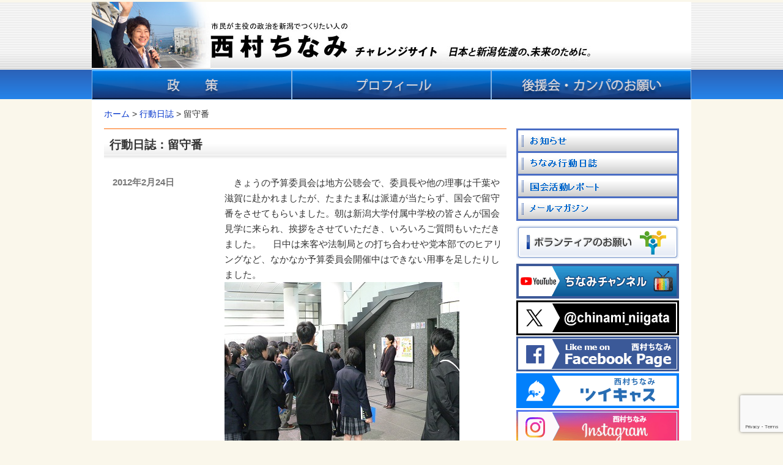

--- FILE ---
content_type: text/html; charset=utf-8
request_url: https://www.google.com/recaptcha/api2/anchor?ar=1&k=6LfAOjcrAAAAAN3qOoS0PFUR6aPXvpgYetlDar_e&co=aHR0cHM6Ly93d3cuY2hpbmFtaS5uZXQ6NDQz&hl=en&v=N67nZn4AqZkNcbeMu4prBgzg&size=invisible&anchor-ms=20000&execute-ms=30000&cb=5091665cwwrf
body_size: 48571
content:
<!DOCTYPE HTML><html dir="ltr" lang="en"><head><meta http-equiv="Content-Type" content="text/html; charset=UTF-8">
<meta http-equiv="X-UA-Compatible" content="IE=edge">
<title>reCAPTCHA</title>
<style type="text/css">
/* cyrillic-ext */
@font-face {
  font-family: 'Roboto';
  font-style: normal;
  font-weight: 400;
  font-stretch: 100%;
  src: url(//fonts.gstatic.com/s/roboto/v48/KFO7CnqEu92Fr1ME7kSn66aGLdTylUAMa3GUBHMdazTgWw.woff2) format('woff2');
  unicode-range: U+0460-052F, U+1C80-1C8A, U+20B4, U+2DE0-2DFF, U+A640-A69F, U+FE2E-FE2F;
}
/* cyrillic */
@font-face {
  font-family: 'Roboto';
  font-style: normal;
  font-weight: 400;
  font-stretch: 100%;
  src: url(//fonts.gstatic.com/s/roboto/v48/KFO7CnqEu92Fr1ME7kSn66aGLdTylUAMa3iUBHMdazTgWw.woff2) format('woff2');
  unicode-range: U+0301, U+0400-045F, U+0490-0491, U+04B0-04B1, U+2116;
}
/* greek-ext */
@font-face {
  font-family: 'Roboto';
  font-style: normal;
  font-weight: 400;
  font-stretch: 100%;
  src: url(//fonts.gstatic.com/s/roboto/v48/KFO7CnqEu92Fr1ME7kSn66aGLdTylUAMa3CUBHMdazTgWw.woff2) format('woff2');
  unicode-range: U+1F00-1FFF;
}
/* greek */
@font-face {
  font-family: 'Roboto';
  font-style: normal;
  font-weight: 400;
  font-stretch: 100%;
  src: url(//fonts.gstatic.com/s/roboto/v48/KFO7CnqEu92Fr1ME7kSn66aGLdTylUAMa3-UBHMdazTgWw.woff2) format('woff2');
  unicode-range: U+0370-0377, U+037A-037F, U+0384-038A, U+038C, U+038E-03A1, U+03A3-03FF;
}
/* math */
@font-face {
  font-family: 'Roboto';
  font-style: normal;
  font-weight: 400;
  font-stretch: 100%;
  src: url(//fonts.gstatic.com/s/roboto/v48/KFO7CnqEu92Fr1ME7kSn66aGLdTylUAMawCUBHMdazTgWw.woff2) format('woff2');
  unicode-range: U+0302-0303, U+0305, U+0307-0308, U+0310, U+0312, U+0315, U+031A, U+0326-0327, U+032C, U+032F-0330, U+0332-0333, U+0338, U+033A, U+0346, U+034D, U+0391-03A1, U+03A3-03A9, U+03B1-03C9, U+03D1, U+03D5-03D6, U+03F0-03F1, U+03F4-03F5, U+2016-2017, U+2034-2038, U+203C, U+2040, U+2043, U+2047, U+2050, U+2057, U+205F, U+2070-2071, U+2074-208E, U+2090-209C, U+20D0-20DC, U+20E1, U+20E5-20EF, U+2100-2112, U+2114-2115, U+2117-2121, U+2123-214F, U+2190, U+2192, U+2194-21AE, U+21B0-21E5, U+21F1-21F2, U+21F4-2211, U+2213-2214, U+2216-22FF, U+2308-230B, U+2310, U+2319, U+231C-2321, U+2336-237A, U+237C, U+2395, U+239B-23B7, U+23D0, U+23DC-23E1, U+2474-2475, U+25AF, U+25B3, U+25B7, U+25BD, U+25C1, U+25CA, U+25CC, U+25FB, U+266D-266F, U+27C0-27FF, U+2900-2AFF, U+2B0E-2B11, U+2B30-2B4C, U+2BFE, U+3030, U+FF5B, U+FF5D, U+1D400-1D7FF, U+1EE00-1EEFF;
}
/* symbols */
@font-face {
  font-family: 'Roboto';
  font-style: normal;
  font-weight: 400;
  font-stretch: 100%;
  src: url(//fonts.gstatic.com/s/roboto/v48/KFO7CnqEu92Fr1ME7kSn66aGLdTylUAMaxKUBHMdazTgWw.woff2) format('woff2');
  unicode-range: U+0001-000C, U+000E-001F, U+007F-009F, U+20DD-20E0, U+20E2-20E4, U+2150-218F, U+2190, U+2192, U+2194-2199, U+21AF, U+21E6-21F0, U+21F3, U+2218-2219, U+2299, U+22C4-22C6, U+2300-243F, U+2440-244A, U+2460-24FF, U+25A0-27BF, U+2800-28FF, U+2921-2922, U+2981, U+29BF, U+29EB, U+2B00-2BFF, U+4DC0-4DFF, U+FFF9-FFFB, U+10140-1018E, U+10190-1019C, U+101A0, U+101D0-101FD, U+102E0-102FB, U+10E60-10E7E, U+1D2C0-1D2D3, U+1D2E0-1D37F, U+1F000-1F0FF, U+1F100-1F1AD, U+1F1E6-1F1FF, U+1F30D-1F30F, U+1F315, U+1F31C, U+1F31E, U+1F320-1F32C, U+1F336, U+1F378, U+1F37D, U+1F382, U+1F393-1F39F, U+1F3A7-1F3A8, U+1F3AC-1F3AF, U+1F3C2, U+1F3C4-1F3C6, U+1F3CA-1F3CE, U+1F3D4-1F3E0, U+1F3ED, U+1F3F1-1F3F3, U+1F3F5-1F3F7, U+1F408, U+1F415, U+1F41F, U+1F426, U+1F43F, U+1F441-1F442, U+1F444, U+1F446-1F449, U+1F44C-1F44E, U+1F453, U+1F46A, U+1F47D, U+1F4A3, U+1F4B0, U+1F4B3, U+1F4B9, U+1F4BB, U+1F4BF, U+1F4C8-1F4CB, U+1F4D6, U+1F4DA, U+1F4DF, U+1F4E3-1F4E6, U+1F4EA-1F4ED, U+1F4F7, U+1F4F9-1F4FB, U+1F4FD-1F4FE, U+1F503, U+1F507-1F50B, U+1F50D, U+1F512-1F513, U+1F53E-1F54A, U+1F54F-1F5FA, U+1F610, U+1F650-1F67F, U+1F687, U+1F68D, U+1F691, U+1F694, U+1F698, U+1F6AD, U+1F6B2, U+1F6B9-1F6BA, U+1F6BC, U+1F6C6-1F6CF, U+1F6D3-1F6D7, U+1F6E0-1F6EA, U+1F6F0-1F6F3, U+1F6F7-1F6FC, U+1F700-1F7FF, U+1F800-1F80B, U+1F810-1F847, U+1F850-1F859, U+1F860-1F887, U+1F890-1F8AD, U+1F8B0-1F8BB, U+1F8C0-1F8C1, U+1F900-1F90B, U+1F93B, U+1F946, U+1F984, U+1F996, U+1F9E9, U+1FA00-1FA6F, U+1FA70-1FA7C, U+1FA80-1FA89, U+1FA8F-1FAC6, U+1FACE-1FADC, U+1FADF-1FAE9, U+1FAF0-1FAF8, U+1FB00-1FBFF;
}
/* vietnamese */
@font-face {
  font-family: 'Roboto';
  font-style: normal;
  font-weight: 400;
  font-stretch: 100%;
  src: url(//fonts.gstatic.com/s/roboto/v48/KFO7CnqEu92Fr1ME7kSn66aGLdTylUAMa3OUBHMdazTgWw.woff2) format('woff2');
  unicode-range: U+0102-0103, U+0110-0111, U+0128-0129, U+0168-0169, U+01A0-01A1, U+01AF-01B0, U+0300-0301, U+0303-0304, U+0308-0309, U+0323, U+0329, U+1EA0-1EF9, U+20AB;
}
/* latin-ext */
@font-face {
  font-family: 'Roboto';
  font-style: normal;
  font-weight: 400;
  font-stretch: 100%;
  src: url(//fonts.gstatic.com/s/roboto/v48/KFO7CnqEu92Fr1ME7kSn66aGLdTylUAMa3KUBHMdazTgWw.woff2) format('woff2');
  unicode-range: U+0100-02BA, U+02BD-02C5, U+02C7-02CC, U+02CE-02D7, U+02DD-02FF, U+0304, U+0308, U+0329, U+1D00-1DBF, U+1E00-1E9F, U+1EF2-1EFF, U+2020, U+20A0-20AB, U+20AD-20C0, U+2113, U+2C60-2C7F, U+A720-A7FF;
}
/* latin */
@font-face {
  font-family: 'Roboto';
  font-style: normal;
  font-weight: 400;
  font-stretch: 100%;
  src: url(//fonts.gstatic.com/s/roboto/v48/KFO7CnqEu92Fr1ME7kSn66aGLdTylUAMa3yUBHMdazQ.woff2) format('woff2');
  unicode-range: U+0000-00FF, U+0131, U+0152-0153, U+02BB-02BC, U+02C6, U+02DA, U+02DC, U+0304, U+0308, U+0329, U+2000-206F, U+20AC, U+2122, U+2191, U+2193, U+2212, U+2215, U+FEFF, U+FFFD;
}
/* cyrillic-ext */
@font-face {
  font-family: 'Roboto';
  font-style: normal;
  font-weight: 500;
  font-stretch: 100%;
  src: url(//fonts.gstatic.com/s/roboto/v48/KFO7CnqEu92Fr1ME7kSn66aGLdTylUAMa3GUBHMdazTgWw.woff2) format('woff2');
  unicode-range: U+0460-052F, U+1C80-1C8A, U+20B4, U+2DE0-2DFF, U+A640-A69F, U+FE2E-FE2F;
}
/* cyrillic */
@font-face {
  font-family: 'Roboto';
  font-style: normal;
  font-weight: 500;
  font-stretch: 100%;
  src: url(//fonts.gstatic.com/s/roboto/v48/KFO7CnqEu92Fr1ME7kSn66aGLdTylUAMa3iUBHMdazTgWw.woff2) format('woff2');
  unicode-range: U+0301, U+0400-045F, U+0490-0491, U+04B0-04B1, U+2116;
}
/* greek-ext */
@font-face {
  font-family: 'Roboto';
  font-style: normal;
  font-weight: 500;
  font-stretch: 100%;
  src: url(//fonts.gstatic.com/s/roboto/v48/KFO7CnqEu92Fr1ME7kSn66aGLdTylUAMa3CUBHMdazTgWw.woff2) format('woff2');
  unicode-range: U+1F00-1FFF;
}
/* greek */
@font-face {
  font-family: 'Roboto';
  font-style: normal;
  font-weight: 500;
  font-stretch: 100%;
  src: url(//fonts.gstatic.com/s/roboto/v48/KFO7CnqEu92Fr1ME7kSn66aGLdTylUAMa3-UBHMdazTgWw.woff2) format('woff2');
  unicode-range: U+0370-0377, U+037A-037F, U+0384-038A, U+038C, U+038E-03A1, U+03A3-03FF;
}
/* math */
@font-face {
  font-family: 'Roboto';
  font-style: normal;
  font-weight: 500;
  font-stretch: 100%;
  src: url(//fonts.gstatic.com/s/roboto/v48/KFO7CnqEu92Fr1ME7kSn66aGLdTylUAMawCUBHMdazTgWw.woff2) format('woff2');
  unicode-range: U+0302-0303, U+0305, U+0307-0308, U+0310, U+0312, U+0315, U+031A, U+0326-0327, U+032C, U+032F-0330, U+0332-0333, U+0338, U+033A, U+0346, U+034D, U+0391-03A1, U+03A3-03A9, U+03B1-03C9, U+03D1, U+03D5-03D6, U+03F0-03F1, U+03F4-03F5, U+2016-2017, U+2034-2038, U+203C, U+2040, U+2043, U+2047, U+2050, U+2057, U+205F, U+2070-2071, U+2074-208E, U+2090-209C, U+20D0-20DC, U+20E1, U+20E5-20EF, U+2100-2112, U+2114-2115, U+2117-2121, U+2123-214F, U+2190, U+2192, U+2194-21AE, U+21B0-21E5, U+21F1-21F2, U+21F4-2211, U+2213-2214, U+2216-22FF, U+2308-230B, U+2310, U+2319, U+231C-2321, U+2336-237A, U+237C, U+2395, U+239B-23B7, U+23D0, U+23DC-23E1, U+2474-2475, U+25AF, U+25B3, U+25B7, U+25BD, U+25C1, U+25CA, U+25CC, U+25FB, U+266D-266F, U+27C0-27FF, U+2900-2AFF, U+2B0E-2B11, U+2B30-2B4C, U+2BFE, U+3030, U+FF5B, U+FF5D, U+1D400-1D7FF, U+1EE00-1EEFF;
}
/* symbols */
@font-face {
  font-family: 'Roboto';
  font-style: normal;
  font-weight: 500;
  font-stretch: 100%;
  src: url(//fonts.gstatic.com/s/roboto/v48/KFO7CnqEu92Fr1ME7kSn66aGLdTylUAMaxKUBHMdazTgWw.woff2) format('woff2');
  unicode-range: U+0001-000C, U+000E-001F, U+007F-009F, U+20DD-20E0, U+20E2-20E4, U+2150-218F, U+2190, U+2192, U+2194-2199, U+21AF, U+21E6-21F0, U+21F3, U+2218-2219, U+2299, U+22C4-22C6, U+2300-243F, U+2440-244A, U+2460-24FF, U+25A0-27BF, U+2800-28FF, U+2921-2922, U+2981, U+29BF, U+29EB, U+2B00-2BFF, U+4DC0-4DFF, U+FFF9-FFFB, U+10140-1018E, U+10190-1019C, U+101A0, U+101D0-101FD, U+102E0-102FB, U+10E60-10E7E, U+1D2C0-1D2D3, U+1D2E0-1D37F, U+1F000-1F0FF, U+1F100-1F1AD, U+1F1E6-1F1FF, U+1F30D-1F30F, U+1F315, U+1F31C, U+1F31E, U+1F320-1F32C, U+1F336, U+1F378, U+1F37D, U+1F382, U+1F393-1F39F, U+1F3A7-1F3A8, U+1F3AC-1F3AF, U+1F3C2, U+1F3C4-1F3C6, U+1F3CA-1F3CE, U+1F3D4-1F3E0, U+1F3ED, U+1F3F1-1F3F3, U+1F3F5-1F3F7, U+1F408, U+1F415, U+1F41F, U+1F426, U+1F43F, U+1F441-1F442, U+1F444, U+1F446-1F449, U+1F44C-1F44E, U+1F453, U+1F46A, U+1F47D, U+1F4A3, U+1F4B0, U+1F4B3, U+1F4B9, U+1F4BB, U+1F4BF, U+1F4C8-1F4CB, U+1F4D6, U+1F4DA, U+1F4DF, U+1F4E3-1F4E6, U+1F4EA-1F4ED, U+1F4F7, U+1F4F9-1F4FB, U+1F4FD-1F4FE, U+1F503, U+1F507-1F50B, U+1F50D, U+1F512-1F513, U+1F53E-1F54A, U+1F54F-1F5FA, U+1F610, U+1F650-1F67F, U+1F687, U+1F68D, U+1F691, U+1F694, U+1F698, U+1F6AD, U+1F6B2, U+1F6B9-1F6BA, U+1F6BC, U+1F6C6-1F6CF, U+1F6D3-1F6D7, U+1F6E0-1F6EA, U+1F6F0-1F6F3, U+1F6F7-1F6FC, U+1F700-1F7FF, U+1F800-1F80B, U+1F810-1F847, U+1F850-1F859, U+1F860-1F887, U+1F890-1F8AD, U+1F8B0-1F8BB, U+1F8C0-1F8C1, U+1F900-1F90B, U+1F93B, U+1F946, U+1F984, U+1F996, U+1F9E9, U+1FA00-1FA6F, U+1FA70-1FA7C, U+1FA80-1FA89, U+1FA8F-1FAC6, U+1FACE-1FADC, U+1FADF-1FAE9, U+1FAF0-1FAF8, U+1FB00-1FBFF;
}
/* vietnamese */
@font-face {
  font-family: 'Roboto';
  font-style: normal;
  font-weight: 500;
  font-stretch: 100%;
  src: url(//fonts.gstatic.com/s/roboto/v48/KFO7CnqEu92Fr1ME7kSn66aGLdTylUAMa3OUBHMdazTgWw.woff2) format('woff2');
  unicode-range: U+0102-0103, U+0110-0111, U+0128-0129, U+0168-0169, U+01A0-01A1, U+01AF-01B0, U+0300-0301, U+0303-0304, U+0308-0309, U+0323, U+0329, U+1EA0-1EF9, U+20AB;
}
/* latin-ext */
@font-face {
  font-family: 'Roboto';
  font-style: normal;
  font-weight: 500;
  font-stretch: 100%;
  src: url(//fonts.gstatic.com/s/roboto/v48/KFO7CnqEu92Fr1ME7kSn66aGLdTylUAMa3KUBHMdazTgWw.woff2) format('woff2');
  unicode-range: U+0100-02BA, U+02BD-02C5, U+02C7-02CC, U+02CE-02D7, U+02DD-02FF, U+0304, U+0308, U+0329, U+1D00-1DBF, U+1E00-1E9F, U+1EF2-1EFF, U+2020, U+20A0-20AB, U+20AD-20C0, U+2113, U+2C60-2C7F, U+A720-A7FF;
}
/* latin */
@font-face {
  font-family: 'Roboto';
  font-style: normal;
  font-weight: 500;
  font-stretch: 100%;
  src: url(//fonts.gstatic.com/s/roboto/v48/KFO7CnqEu92Fr1ME7kSn66aGLdTylUAMa3yUBHMdazQ.woff2) format('woff2');
  unicode-range: U+0000-00FF, U+0131, U+0152-0153, U+02BB-02BC, U+02C6, U+02DA, U+02DC, U+0304, U+0308, U+0329, U+2000-206F, U+20AC, U+2122, U+2191, U+2193, U+2212, U+2215, U+FEFF, U+FFFD;
}
/* cyrillic-ext */
@font-face {
  font-family: 'Roboto';
  font-style: normal;
  font-weight: 900;
  font-stretch: 100%;
  src: url(//fonts.gstatic.com/s/roboto/v48/KFO7CnqEu92Fr1ME7kSn66aGLdTylUAMa3GUBHMdazTgWw.woff2) format('woff2');
  unicode-range: U+0460-052F, U+1C80-1C8A, U+20B4, U+2DE0-2DFF, U+A640-A69F, U+FE2E-FE2F;
}
/* cyrillic */
@font-face {
  font-family: 'Roboto';
  font-style: normal;
  font-weight: 900;
  font-stretch: 100%;
  src: url(//fonts.gstatic.com/s/roboto/v48/KFO7CnqEu92Fr1ME7kSn66aGLdTylUAMa3iUBHMdazTgWw.woff2) format('woff2');
  unicode-range: U+0301, U+0400-045F, U+0490-0491, U+04B0-04B1, U+2116;
}
/* greek-ext */
@font-face {
  font-family: 'Roboto';
  font-style: normal;
  font-weight: 900;
  font-stretch: 100%;
  src: url(//fonts.gstatic.com/s/roboto/v48/KFO7CnqEu92Fr1ME7kSn66aGLdTylUAMa3CUBHMdazTgWw.woff2) format('woff2');
  unicode-range: U+1F00-1FFF;
}
/* greek */
@font-face {
  font-family: 'Roboto';
  font-style: normal;
  font-weight: 900;
  font-stretch: 100%;
  src: url(//fonts.gstatic.com/s/roboto/v48/KFO7CnqEu92Fr1ME7kSn66aGLdTylUAMa3-UBHMdazTgWw.woff2) format('woff2');
  unicode-range: U+0370-0377, U+037A-037F, U+0384-038A, U+038C, U+038E-03A1, U+03A3-03FF;
}
/* math */
@font-face {
  font-family: 'Roboto';
  font-style: normal;
  font-weight: 900;
  font-stretch: 100%;
  src: url(//fonts.gstatic.com/s/roboto/v48/KFO7CnqEu92Fr1ME7kSn66aGLdTylUAMawCUBHMdazTgWw.woff2) format('woff2');
  unicode-range: U+0302-0303, U+0305, U+0307-0308, U+0310, U+0312, U+0315, U+031A, U+0326-0327, U+032C, U+032F-0330, U+0332-0333, U+0338, U+033A, U+0346, U+034D, U+0391-03A1, U+03A3-03A9, U+03B1-03C9, U+03D1, U+03D5-03D6, U+03F0-03F1, U+03F4-03F5, U+2016-2017, U+2034-2038, U+203C, U+2040, U+2043, U+2047, U+2050, U+2057, U+205F, U+2070-2071, U+2074-208E, U+2090-209C, U+20D0-20DC, U+20E1, U+20E5-20EF, U+2100-2112, U+2114-2115, U+2117-2121, U+2123-214F, U+2190, U+2192, U+2194-21AE, U+21B0-21E5, U+21F1-21F2, U+21F4-2211, U+2213-2214, U+2216-22FF, U+2308-230B, U+2310, U+2319, U+231C-2321, U+2336-237A, U+237C, U+2395, U+239B-23B7, U+23D0, U+23DC-23E1, U+2474-2475, U+25AF, U+25B3, U+25B7, U+25BD, U+25C1, U+25CA, U+25CC, U+25FB, U+266D-266F, U+27C0-27FF, U+2900-2AFF, U+2B0E-2B11, U+2B30-2B4C, U+2BFE, U+3030, U+FF5B, U+FF5D, U+1D400-1D7FF, U+1EE00-1EEFF;
}
/* symbols */
@font-face {
  font-family: 'Roboto';
  font-style: normal;
  font-weight: 900;
  font-stretch: 100%;
  src: url(//fonts.gstatic.com/s/roboto/v48/KFO7CnqEu92Fr1ME7kSn66aGLdTylUAMaxKUBHMdazTgWw.woff2) format('woff2');
  unicode-range: U+0001-000C, U+000E-001F, U+007F-009F, U+20DD-20E0, U+20E2-20E4, U+2150-218F, U+2190, U+2192, U+2194-2199, U+21AF, U+21E6-21F0, U+21F3, U+2218-2219, U+2299, U+22C4-22C6, U+2300-243F, U+2440-244A, U+2460-24FF, U+25A0-27BF, U+2800-28FF, U+2921-2922, U+2981, U+29BF, U+29EB, U+2B00-2BFF, U+4DC0-4DFF, U+FFF9-FFFB, U+10140-1018E, U+10190-1019C, U+101A0, U+101D0-101FD, U+102E0-102FB, U+10E60-10E7E, U+1D2C0-1D2D3, U+1D2E0-1D37F, U+1F000-1F0FF, U+1F100-1F1AD, U+1F1E6-1F1FF, U+1F30D-1F30F, U+1F315, U+1F31C, U+1F31E, U+1F320-1F32C, U+1F336, U+1F378, U+1F37D, U+1F382, U+1F393-1F39F, U+1F3A7-1F3A8, U+1F3AC-1F3AF, U+1F3C2, U+1F3C4-1F3C6, U+1F3CA-1F3CE, U+1F3D4-1F3E0, U+1F3ED, U+1F3F1-1F3F3, U+1F3F5-1F3F7, U+1F408, U+1F415, U+1F41F, U+1F426, U+1F43F, U+1F441-1F442, U+1F444, U+1F446-1F449, U+1F44C-1F44E, U+1F453, U+1F46A, U+1F47D, U+1F4A3, U+1F4B0, U+1F4B3, U+1F4B9, U+1F4BB, U+1F4BF, U+1F4C8-1F4CB, U+1F4D6, U+1F4DA, U+1F4DF, U+1F4E3-1F4E6, U+1F4EA-1F4ED, U+1F4F7, U+1F4F9-1F4FB, U+1F4FD-1F4FE, U+1F503, U+1F507-1F50B, U+1F50D, U+1F512-1F513, U+1F53E-1F54A, U+1F54F-1F5FA, U+1F610, U+1F650-1F67F, U+1F687, U+1F68D, U+1F691, U+1F694, U+1F698, U+1F6AD, U+1F6B2, U+1F6B9-1F6BA, U+1F6BC, U+1F6C6-1F6CF, U+1F6D3-1F6D7, U+1F6E0-1F6EA, U+1F6F0-1F6F3, U+1F6F7-1F6FC, U+1F700-1F7FF, U+1F800-1F80B, U+1F810-1F847, U+1F850-1F859, U+1F860-1F887, U+1F890-1F8AD, U+1F8B0-1F8BB, U+1F8C0-1F8C1, U+1F900-1F90B, U+1F93B, U+1F946, U+1F984, U+1F996, U+1F9E9, U+1FA00-1FA6F, U+1FA70-1FA7C, U+1FA80-1FA89, U+1FA8F-1FAC6, U+1FACE-1FADC, U+1FADF-1FAE9, U+1FAF0-1FAF8, U+1FB00-1FBFF;
}
/* vietnamese */
@font-face {
  font-family: 'Roboto';
  font-style: normal;
  font-weight: 900;
  font-stretch: 100%;
  src: url(//fonts.gstatic.com/s/roboto/v48/KFO7CnqEu92Fr1ME7kSn66aGLdTylUAMa3OUBHMdazTgWw.woff2) format('woff2');
  unicode-range: U+0102-0103, U+0110-0111, U+0128-0129, U+0168-0169, U+01A0-01A1, U+01AF-01B0, U+0300-0301, U+0303-0304, U+0308-0309, U+0323, U+0329, U+1EA0-1EF9, U+20AB;
}
/* latin-ext */
@font-face {
  font-family: 'Roboto';
  font-style: normal;
  font-weight: 900;
  font-stretch: 100%;
  src: url(//fonts.gstatic.com/s/roboto/v48/KFO7CnqEu92Fr1ME7kSn66aGLdTylUAMa3KUBHMdazTgWw.woff2) format('woff2');
  unicode-range: U+0100-02BA, U+02BD-02C5, U+02C7-02CC, U+02CE-02D7, U+02DD-02FF, U+0304, U+0308, U+0329, U+1D00-1DBF, U+1E00-1E9F, U+1EF2-1EFF, U+2020, U+20A0-20AB, U+20AD-20C0, U+2113, U+2C60-2C7F, U+A720-A7FF;
}
/* latin */
@font-face {
  font-family: 'Roboto';
  font-style: normal;
  font-weight: 900;
  font-stretch: 100%;
  src: url(//fonts.gstatic.com/s/roboto/v48/KFO7CnqEu92Fr1ME7kSn66aGLdTylUAMa3yUBHMdazQ.woff2) format('woff2');
  unicode-range: U+0000-00FF, U+0131, U+0152-0153, U+02BB-02BC, U+02C6, U+02DA, U+02DC, U+0304, U+0308, U+0329, U+2000-206F, U+20AC, U+2122, U+2191, U+2193, U+2212, U+2215, U+FEFF, U+FFFD;
}

</style>
<link rel="stylesheet" type="text/css" href="https://www.gstatic.com/recaptcha/releases/N67nZn4AqZkNcbeMu4prBgzg/styles__ltr.css">
<script nonce="3XqyYZ68ogH3IppqFnh2YQ" type="text/javascript">window['__recaptcha_api'] = 'https://www.google.com/recaptcha/api2/';</script>
<script type="text/javascript" src="https://www.gstatic.com/recaptcha/releases/N67nZn4AqZkNcbeMu4prBgzg/recaptcha__en.js" nonce="3XqyYZ68ogH3IppqFnh2YQ">
      
    </script></head>
<body><div id="rc-anchor-alert" class="rc-anchor-alert"></div>
<input type="hidden" id="recaptcha-token" value="[base64]">
<script type="text/javascript" nonce="3XqyYZ68ogH3IppqFnh2YQ">
      recaptcha.anchor.Main.init("[\x22ainput\x22,[\x22bgdata\x22,\x22\x22,\[base64]/[base64]/[base64]/[base64]/[base64]/[base64]/KGcoTywyNTMsTy5PKSxVRyhPLEMpKTpnKE8sMjUzLEMpLE8pKSxsKSksTykpfSxieT1mdW5jdGlvbihDLE8sdSxsKXtmb3IobD0odT1SKEMpLDApO08+MDtPLS0pbD1sPDw4fFooQyk7ZyhDLHUsbCl9LFVHPWZ1bmN0aW9uKEMsTyl7Qy5pLmxlbmd0aD4xMDQ/[base64]/[base64]/[base64]/[base64]/[base64]/[base64]/[base64]\\u003d\x22,\[base64]\\u003d\x22,\[base64]/ChBjDrA3Dl0R9woTCpn3Dk11qwosFwpHCrjfDnMKew5QnBEUbL8KSw7PCjsOWw6bDqMOiwoHCtkUPasOqw5lUw5PDocKTL1VywoTDmVAtVcK2w6LCt8OjJMOhwqA4O8ONAsKUendTw608HMO8w6HDoRfCqsOyQiQDYRYFw7/ClQBJwqLDlA5IU8KJwq1gRsOAw67DllnDtsOPwrXDunVdNibDpcK8K1HDh3hHKQfDuMOmwoPDvMOrwrPCqD7CpsKEJiPCrMKPwpo2w6vDpm5Zw5UeEcKGbsKjwrzDm8KIZk1Hw4/DhwYtYCJyUsKmw5pDU8OLwrPCiXTDuwt8R8OeBhfCssOdworDpsKWwrfDuUtpQRgifiVnFsKfw5xHTHLDuMKADcK6SyTCgyzClSTCh8ODw6DCuifDl8KZwqPCoMObAMOXM8OPHFHCp1s9c8K2w73DosKywpHDt8K/w6F9woFxw4DDhcKFRsKKwp/[base64]/CjcO7YTfCnBcLwrfCnFoLwpJUw6/Do8KAw6IPL8O2wpHDlGbDrm7DoMK2Mkt3ecOpw5LDhsKICWVDw5zCk8Kdwr5cL8Oww5TDh0hcw4nDoxc6wo3Dhyo2wrtXA8K2wrgkw5llWsObe2jCqTtdd8K8wpTCkcOAw4bChMO1w6VFZi/CjMOuwqfCgztoQMOGw6ZrXcOZw5Z6TsOHw5LDpSB8w41WwqDCiS9lS8OWwr3DncO4M8KZwpbDlMK6fsO/[base64]/wobCpcOQYcO1wojCs8OQdkLDmsKIwpw8w444w65gZH4wwqlzM0gCOMKxVWPDsFQCLWAFw6XDgcOffcODYMOIw60+w6c/w4fCkcKBwp7CiMKmKAjDn3rDljFnUSrClMOfwqg3bDt8w4LChEJ0woHCocKpAsO8wq45wqN4wqZgw450wpjCgVfChUDDuSfDljLChz1PE8OoJcKvLWDDgC3DrDYUO8OLwqXCucKYw5A+RsOCNcOpwpXCuMKIGEnCpcOlw6Qewp1qw7XCnsOONG/Cp8KoLcOGwpLCpMKvwo8iwocWOwbDpcKcVXjCoSHCtlk6TGxaRcOiw5PCsGdDPn/DsMKlI8KPHMOHNnw/fXIFOF7CpULDscKYw6rDnsKPwqttw5DDohjChjfCiRLDtMOkw7/CvsOEw64uwp0oDypST1Rew6vCmQXDohrCuxLCiMOcFwhacGx1wotcwqN/U8KBw7N4UEzCtsKUw4fCgMK3Q8O1MMKMw4XChMK6wofCly7Cg8OKw6bDosKGM14Aw4HCg8ObwpnDsBJ4w6nDn8KTw7TCnyMVw7k5PsK5ZwrClMKPw6kUFMOOC2DDjkliKm5/TMKbw5pHdRTDs1XDmSlYCGVSGh/[base64]/ChMKPKMOnQFnCucOTw7bCgmHCjyrCqsO9wqXDp8ODBMO/wr3CqcKMaWfChjrDtzfDvsKpw5wbwoLCiQk5w5NXwocMEMKewprCtQ7Du8KDDMKqLXh2TsKPXynDh8ONPTRpMcKGF8KCw5ECwrPCtQtaQsOXwrEsRSTDrcKBw43Dm8K8wrxtw6/CmWJodsK1w7RIZWHDvMK6XMOWwrXDtsOLP8OsUcKYw7JRc0Idwq/[base64]/DhMO8wosJwq7CksOGacKYw7wBw7TDrXXDpC/[base64]/[base64]/dwIAw6XCnMKWf0FiRizChMKfw77DmHvDuzfCm8KlFgvDv8OMw6zCqCIQd8Okw7c4F30OXsO2wqPDllbDhygVwpdrfsKRbwVMwqbDp8OOSGYnGQrDtMOLI1PCoxfCrMKjQsOxXV0Zwo4KZcKHw6/CnQdhZcOaJcKoFmzChMOkwphdw5rDh1HDiMKvwoQ6TAo3w47DmMK0woBJw7dqIsOxbRRswozDq8KOJF3Dlg/CokR7V8ONw4VaEsK/[base64]/DtX7Dixpaw6HDtjfCncKywrQke8Ozw51vw74bwpHDrcO/[base64]/[base64]/Ci8KRwocNByfCnGNzesOMdcKcVMK0EsOaQMOZw55hSiXDpMKzVMO2ACtzEcKnwrslw7vDusOtw6Q+w7fCrsOWw7XDthB6XQlZaARKAW7DpMOTw53Cu8O9aS8FUzLCpsKjDG99w6N/REdaw5Q4UhUJccOew7jCtw49VsOeaMOHXsKJw5Naw47DmhViw47Ds8O4YsK7QcK7O8O6woENQifCkmfCh8KgBMOUOA3Dqk8vGgZ6wo1yw6XDlsK4w4BEWsOSw6ldw7bCsjNjwo/DlCvDkcOTNB5/woslP1BOwq/CqE/Ci8Ode8K/V3AaVMOgwpXCpSjCu8KcVMKVwqLClmjDgG9/[base64]/[base64]/ScOCR8Ktw5dfwofCnA96PlRhw7hNwr5FDE1eUXZ3w5YUw4tYw6nDvwUQJ1HDmsO0w71gw6s3w47Cu8KcwpnDjsK+Z8OfcAFew50BwqJjw50Uw4Zaw5jCmzvClG/[base64]/DmScywqYAD8Kqw6syw5ZUwo4Pw6Irw75wGMO/w7w4w5TCpRMcECnDicKhRMO+fMO4w4ACGcOyYDfCgno1wrfCsxjDs1pTwqY/w7wAGRkwU1jDgzDDtMKMEMOZVjjDpcKAwpdcPSRww5PCsMKOHwTDrR0vw47DqMOFw4jCkMK2GsKUJkckGiJAw48KwpZzwpNEwoDCvj/DjlfDo1V4w6fCiQwWw4xKMEt7w7rDiTvDtsKHUG1fKhXDlnHChMO3L1TCn8OswoRtLAZdwq0cVcO0TMKvwpFlw7stSsOZdMKFwpN9wrDCr1LCj8KNwogqE8K2w75MPF7Com1ICcO9UMOqLcOeUcKRM2XDsD/DklTDj2XDvzDDmMK2w7FMwr10wq3CicKfw5TCvHFgw6khDMKIw53DpcK3wpbCp0w1ccKwecK1w6MEGgLDgsONwqkQCMKxDMOpLHvDvMKkw69/[base64]/CkMOtwpPDhcOYe8OWwpUkXMKaw5HCpMO+wprDg2IVcjLDlWofwrXCuGXDjBAnwp8vNsO6wrTDkMOEw5HCkMOSCHTDngkXw5/DnsOQAcOAw7Esw5TDgHrDjTvCnAPCj19mccOSV1vDnCxsw6TDvXI6w7RIw5o1PH/DjsOeNMKxa8K/V8OMfMKhVsO5QwZeBMKoUcOybVxMwrLCrhPCkGvCqALCjVLDtX98w54AZsOTQl0OwoTDnXJ8Dl/Dtlk8wrDDj2vDkcKWw53CpF4Uw5TCoAdJw53CoMOxwoTDt8KoLjTCncKmKjo8woYow7BEwqrDlGfDrAzDhHNgRsKhw5ojTMKXwqQId0PCgsOiPR50BMKJw4nDqCHCqSk3KC5pw6zCnMOLZcKEw6xNwowIwoAewqQ/aMKEwrPDhcOZI3vDnMOiwobCgMK5H17CssOWwpDCuU3Ck0jDn8OgFwZ7G8KMw6llwo3CsVrDkcOdUMKVdQfDpFrCm8KxMcOgcVEpw4wFbcOtwrobF8OdKCQ4wpnCvcO3wrhXwpYdNkXDggh/wpTChMODw7PDo8K9wpwALSXDpMOfMSsSw47DiMKQHGwdN8Oww4zDnTrDo8KYB2IawqfCjMKKOMOvb2PCv8Odw63DuMKOw7PDgXB5wqRgZAQOw7ZPeBQEN0DCkcOLNm3CqGrCs0rDgMOgAUjCn8K7ajfCnkHCpH9fO8O8wqHCqWbDqFA5GU/DoHrDhcKnwr07IRY7b8OpeMKswo3DvMOrIBHDmDTDgsOiO8O8wpvDlMKFVDPDjzrDpyl8woTChcOhAMOWUwpoRUzClMKMHcOaD8K3DE/[base64]/[base64]/w6rCscKvEWfCp8KvSMOUw4glwp7Dl8OCwr/CgMO8w6TDqcOwOMKEdkjCrcKpUVpOw6/DmSLDlcKQEMOhw7d+wqzDsMKVw4gmwqnCmDAhPcObw4VPIF57eTsfclwZdsOrwpB3WwLDuUHCjQcQFmTChsOew5lNUH5Lw5AlSB0mHBdSwr8lwpJRw5U0woHCq1jDk0PClk7DuQPDnRFpEm8LYn/CuRdMIcO4wpfDm0/[base64]/Dkn/ClsKpwrVWwrAVHcKDM8KELsO/ZQM5woR4TsK2wqvCkkjCsgBgw43CpsKUasO6w5t1GMOtcCRVwop/wrQQWsKtJ8KxRsOqUUxGwrfCucKwYUoZP0gQLT1XVVLCl3YKSMKAS8O1wqTCrsKcRAUwR8OJOH8oU8KwwrjCtAlPw5JOck3DoU9gJiLDjsOUw73Cv8KtPVPCqkxwBR3CrETDicKqPHDCvRMiwoLCgMK0w6zDjTjDsVIlw4XCqcOxwr47w7rCoMOmd8OcEMKtw6/CvcOkKxkfCR/CgcOfA8ONwrwMO8KUGxDDsMO7GcO/KRLDmgrDg8OAw4fDhXfCgMKjUsKhw7vCnWEyTWHDqjcSwrrCr8K0OsOLFsOKBsKWw7HDmWjCh8OGwrLCjMKwPWVVw7HChsKIwoHDiQMiZMOJw6HCmBdlw7/DlMK4w7LCusOmwoLDvMKeTsO/[base64]/[base64]/CsKuwrLCrkvDiMKkw60Yw6bCqFXCsUHCpsO3SMObw4wWV8ONw5LCk8Oyw41aw7fCuWnCrDBHYRUIP3wwWMONSF3CjB3DpsOWwr/DoMOuw6Rzw5/CsQxiwr9cwrnCncKzaRUZGcKif8KAXcOvwr3Dr8Osw47Cu1/DhipVB8OCJMKYSMK6OcKsw4nDoXhPwoXCkU86w5MYw6hZw5fDm8KMwq/DsQvCrFPDnsOaNz/DugzCnsOMK2V4w6M7w4DDvcORw6cCEiTDtMO3IEplOVI5I8OfwrJNwoJACj5Gw4dYwobDqsOlw7/Di8O6wpN4c8KJw6x/w6rDusO4w5h1YcObQS/[base64]/YChBEcO2IxjDisOtw71lWH3Dr1LCi3LCmsOOw4vDuyXCvjDDvcOAw7l+w6llwpNiwrTDocKLw7TCvSwLwq1VcFzCmsKgwpBzBmUbVTh+FWPCp8KodQpDDQBPP8OEFsOxUMK9MzDDscK/GwvClcKWOcKdwp3DogAmUjU2wpx6XMO5w6rDlThaNsO5U2rCksKXwpBfw69mIsKdI0/DihjCvggUw48dw4/Dq8Kuw4PCuFY/IAdpfMO0R8O6OcOvwrnDgg1Dw7zDm8O1K2hgQcKlHcOjwpjDpsKlAkbDi8OFw5IcwoVzTi7CrsOXehrCnmkKw67CiMKpS8KLwrvCsWQyw7fDocKZOMOHAMKWwqA2dzvCsw9oNXwYw4PCuBQHfcK8w5TCmGXDlcO3w6gnFzPCnUnCvsOTwoNbN1x3wqk/[base64]/DjMOvw5EoI8KoGzXDv0zDrsONw63DmSnCncK8dSLDvhDCmzhXdMKzw4MFw5o6w60zwpZwwrQsQSRyDHJ8aMKDw6rDocKgXWjClUjCsMOSwo9fwoTCj8KhCx7CrH5fdcOxIsODDSbDsiUmLcOsKCfChUjDvksiwqd7Ll7DonBDw5RsGT/[base64]/[base64]/DsWzDpx3Co2PDhsKFwr/Dj8OTW8OzYMODZ3Naw4h0woTDk2PDn8OcIsORw49rw6DDvyhUMT3DqjXCgyt3wo3DtzUmMSvDuMKQdStFw5pyWsKHHirCszprdsOkw5JRw5HDtMKnbA3DtcKzwo1RJsOYVVzDnRsHwpR5w5oCO1U6wpzDpsORw6pmDElpPC/CqcKBdsKzTsOcwrVtJXdYwpUEw7bCl10Rw6rDq8K+JcOWE8KQDMKsamXCtltEZnTDrMKKwrI0HcOhw6bCssK/[base64]/CrcOAa0HDvsOyw7gzw4ouwp4FQC7DtsO3HMOOUcKgVC18wqzDgwthCSnDgmJGGMO7Uxt1wpPCjMOvH2fDqMOEOcKFw5zCtcOGMMO1w7M+wo/DlcOnI8OTw6TCmcKTTMKkL3XCuATCtBsWbsK7w4bDg8O0wrdtw54CCcKyw5ZAIm/Ch11IC8KMJMOEYTsqw4hRB8OiYMK1wqXCk8K4wqUqcWLClsKswrrCgi3DsxDDtMOpE8KYwr3DinzCl17DrG7CgCo+wrQ0csOTw5TCl8OVw4QSwrjDuMK6Tw9Pw51yV8OHX2Z/wqkbw7/[base64]/CgDnDt8KAwr/CjzvDicO6woPCnT8dwpIww693wpQPYHNWAsKuw5EFwoLDpcOYw6HDpcKCaRbCp8KVYkwFV8OoZMOBS8K6w4F4McKJwpEyOR7DvcONwoHCmWhaw5DDvyzDjDPCojZJG21vwpzCj1TCgcKfa8OkwotcFcKlNcOwwqDCnlc/EUEZP8KQwqktwoJlwo51w4PDpzfCuMKow4gXw4nCkmQKw4sGUsOtPQPCiMOvw4LDiyPDusKkwqrClxpiwqhLwrs/woNvw4kpL8O2AmrDo3zDusKXOyTCqcOuwq/DpMOaSDx0w7jChBNAGAHDr0nDm2ANw55hwqXDl8OQI2pLwqA6PcKRIDfCsH0eXcOmwqfClgLCgcKCwrs9bzHDsVRMIVbCnAEnw6LCoTMrw4fChcKxSGPCocOowr/DmRtiBUUdw4FbH2PChyoawqzDj8KxwqbDjQ/[base64]/CpRtDwpzDiUzDgXFswq7CrMOuw5/[base64]/CtMK6w6DDjnrCpcKfHnbCgcOOwpPDomrClDgJwp8ww7LDj8OtHV9tBSTDjcOywobDhMK0F8KrDcOKBsKdU8K+PMOvfAfCvjF4PsKOwobDg8OVwqfCmmZBbcKdwoHCjsO4Y1M4wq7CncKmInDDpHMDSAfCqB8MRsOufDXDuCwtQV/CjcOKAT/DqxhXwq0oR8O/fcOCw4vDhcKGw5xuwqvDjGPCjMKXwr/DqmN0wq7Do8KOwp8ew61jQsOaw6A5LcOhSEkRwoXCt8Kbw6J5w5dOwp/CnsKFSsK/[base64]/Dg3Rqw77DhmvDrBQDwpwHGMKtwqdswpzDnsOvwqBBRxcywrvCpMOsRl7CqsKDZ8Kpw6oAw7E0FcOkNsKmf8O1w5t1XsOGSmjCiEdZGWcDw5zCuH0lwqfCosKNccOXLsO4wqfDssKlECjDo8K8BEcIwoLCqcOsYsOeK0/Dq8OMVyHCoMOCwoljw7AxwrDDncKJA2FrC8K/S2nCunVfCMKeEk/CrsKJwqFHUz3CnxvDrnvCoAzDrzEvw4lZw4rCtF/CuAxaWMOBfSMQwrnCqsK3ElnCmC7CkcONw78Gw7sSw7QFYiXCvzTCgsKlw4dnw50Ga2gAw6QfOMOHZ8O5eMOkwohVw5vDpQ1uw4zDt8KNXgLCqMKKwqo1w73CmMKbVsOvYADDvS/DjA7DoH3CuxLColVIw6kVwrDDo8OawrorwpUIYsOfUjIBwrHCp8OTwqLColJ7wp1CwobCpsK7wp55TAbCqsOXa8KDw4R9w5TDlsO6UMKPbG1/w55OAEkDwpnDpFnDgULCqcK8w6szdiPDk8KDNcOIw6ZvJVrDk8KyIMKjwobCvsOpcsKhHnkqZMOGbhQmwq3Cu8OJD8K0w6JaIcOpLmsjF1gSwoQde8Kiw4bDiXPDnCjDvXEXwqTCtcOLw5/CpcOuRMKZdCI+wpgQw44PXcKNw5BDCC1zw7lNfAw/FsOPwo7CgsOFTMObwofDggbDmz7CnD/CiydofsKKw7kZw4AJw7YmwqBFwqvCnxHDiXpfDgQLbifDhcORb8OjYXvCjcKvw6phL1xmA8OhwpBAU1ACwqweYcKowoYBBw3CuW/CqMKRw5lEcsKENMKSwp/CqsKHwqtnFsKeCsOeYcKEw5kRXMOQAAAgE8K+AxLDisOGw45nF8O/[base64]/CrQohw7hAF8O/B8Ogwr5afTk/[base64]/DtcO3wrXCkhvDmcKuXsOawroXwovCl8KFw4bDhsO2MsKxXmV7a8KcAxPDghTDlcKkNcORwp/DlcOUOwAFworDlcONwok9w4nCpAXDv8Ouw5bCtMOow4DCtcOsw6YPAillBAHDvUEFw6QjwqoBV28BJQ/Dl8OTw53CkUXCnMOOKDXCuxDCgcKuDcKRHj/[base64]/CpsOlIUTDqsKAA3LCjRPCgldGW8KQw6XDosKBwopVLMKEW8KewpMhw7rCk2RVdMOMUsOgQAI/w6DDsk1LwpcsVsKdXcOTIELDulAFTMOEw6vCnCrCosOWHMOqOnpoOCZrw7NwAj/Dgnsfw5nDj1vCvVkMNinChizDgcOdwoIRw4DDrcKeCcOxQj9URMOFwpYGDV3Dm8KTMcKhwqXCui0REsOrw7wvQMKAw7gbKwxPwrFZw5DDhWRgdsOAw5LDscOxKMKBw7lOwoZ3wr1Yw5F/JQkZwpTCtsOfRC7DhzRYS8K3OsO/[base64]/w4HCgjYhBGXDnUYhG8K9ZkpUw7MMOjF2wqfDrMKsB0hhw7xtwodWw6IvOMOoTMOaw7zCmsODwpbCocOmw7NrwovCvA9owoDDqAfCg8K0eDDCtHHCr8O7KMOUeClCw4tXw4xdKTDClC5iw5s3wrwoLE0kSMO/[base64]/[base64]/wpfCjcKdw5XDhMOLBy5wWMK/wo3CkcOeWBzCrcOhw4jClTHCucOcwo7CocKhwpxHNzzCnsKTRMO0fmfCusKbwrvCpSkywrXDon4HwrzCgywzwqnCvsKOw6hQw4UcwqLDq8KvQMOHwr/[base64]/[base64]/[base64]/a2XCmHPDsi1Ow4pBKsOGcxxXw4giJEdrwrzClALDm8OOw7JrL8OHLMKODcO7w4EcGcKOw7jDgsOtXMKlw67CnsORFlbDgcOaw4k+HXnDpjPDo14EEMO5REo/w5nCoV7CusOVLkbCt3N4w4lowovCtsKcwp/[base64]/[base64]/CisO+wphCw6HDtcK+wrPDq2c8AMOiwpvCj8Kcw71jQcOmZ3/CosOjNWbDs8K2ccK0c0N7QCIBwo0mXT8HV8OnOsOsw7DCrsKrwoUTdcOPEsKcPRQMd8KMw6zDpAbDjlzCsn/Cn3drPcOQecOUw61vw5I6wpBgMCHCgsKZeRXDocKtesK4w5p5w6Z6JMKFw57Ct8KMwrXDlRPCksKTw4zCoMK+YWHCrm0kdcOMwrTDmcKwwod+MS0RGjHCvQ1hwovCq2Ivw4DCtcOww4zDpsOGwrLCh07DscO5w43DmW/CsAPCjMKmJjd6wq1LTmzCmMOAw4nCjVjDh2vDh8ONPAJpwrkRw7oZUj0RW2clVR14F8KjN8OxD8K/wqbCkgPCuMKHw5FwbQNzC0HCtXQlw7/Ci8OGw6fCpFlfwonDkQAlwpfCthhLwqAeVMKCw7Z4BMKPwqgtGjlKw7bDvkpcP0UXJsKPw4pIbhoMPcOCVhjDk8O2AGvCrMOYGsOrIwbDjcKfw5R+SsK7w4g1wo/DlFc6w6vCtUfClRzCgcOXwoTDlyBGV8OUw740KDnDksKoIVIXw7VKG8KcRxBibMOew55zWsKTwpzDmXfCrMO9wolxwr4lAcOkwpIKSl8AATd/w4ITbSnDrSMNw7zCpsOUTkwOMcKrIcKPSQN7w7rDunBVUEp0A8KPw6rDqzZ3woRBw5ZdRlTDuF7CnMKjEMKdw4fDhsOjwpLDiMKaMR/CrMKudDXCmMONwp9CworDicK2wpxibMOmwoxAwqkGwqjDvlkpw4JGQcOlwoYkMMOvw6DCsMKcw7YdwrrDsMOnbcKUw5l8wr/CtWktJ8OGw6gcw7nCrWfCr1zDrg8+wp59SXTCulrDrAAQwrDDpsOtShg4w5ocLgPCs8O+w5nChT3DrjfDhBHCoMOlwodpw4AIw5vCgFTCosKAVsKjw4c2SFNTw60zwpxITX5PZsKew6J9wqfDggEAwoPCr3zCrQ/CgHd5w5PCrMKbw7TCpigbwq4/w7ljGMKewoHCo8KYw4fCjMKubh4ewpPDocOrewnClcK8w5ZWw6fCu8KBwpAULU/DqMKhYD/CpsOWw61YezcMw6Z2DcKkw4fCl8OCXH8UwrhSXcODwqYuHz4RwqA6YkzDr8Khag7DgTEPc8OMwpfCo8O8w4DDlcOPw5p2w4vDrcKlwopqw7/DncOowozCmcOZRBgVw63CosOZw43DrQwQFgdDwpXDocO3AW3DiEnDusO6aXzCucKZQMOFwr3CvcO/w5jCmsKvwq9Ww6EFwq9ww6zDuG/Cl07CqFrDm8KWw4HDozR+wrRlWMK/AMKaC8KpwobCu8KEKsKNw7BEaGtmPcOgKMOMw6JYwp1BRsOmwpsNKHZsw4hKBcKxw7MGw7PDk21ZPQPDi8OnwovCrcOcFG3Ct8OKwrhswowuw6VQMcKmZ3NQCsOldsKKO8OVcDHCsHJiw6/DvWBSw5ZtwplZw43Cunx7KsOpwrLDnmYXw5HCm2fDjcKyCmjDtMOGLmBZWUJLIMKCwqDCr1/[base64]/[base64]/CmkLDt8KGJkc4w5pEfsKGw4QJwrc7w7rDlU7Cim5Dw4IhwptXw4/[base64]/ClzElE3zCtHVIwojDnGnDqkrDqMKaVlgrw6HCqzvDoU3DisKrw7HCgcK4w7VywpdFE2bDrGB4w6fCo8KpOcK4wq7CkMKUwpgOAsOjAcKqwrNnw44rSTkmQgvDlsOFw5TDvTTClU/[base64]/CkFoAw7ZMwrJLwrzCgwxSwp/[base64]/DvR3CocOKwqzDrUBIfsKaXMORw5vDhUvCugHCvMK0fQsOw5VSSHXDmcOBCcOBw73DrhHCncKiw4EpSwBXwp/CpsKjwrBgw77CpEvCmyHDlXJvw4jDksKBw5PClcK8w4XCjxUmw5cZd8KeK0rCvg7DqlInwp8rIlsPC8Kywp8TAVU8an/CrgvCjcKoJsOCNmjCtBgRwopHw4zCsx9Ww4A+VwbDlMKIwoVew4PCjcOcZnJMwoDDi8KEw5AHdcOhw6hDwoPDrcKNwpN7w4MPw4HDmcOhez3CkRbCkcO8OBttwpNPbETDq8KyIcKNw5pgw4ltw7DDlsOZw7sRwrbCucOow7TCkkFWHQ/Cn8K6wo7DtVZCw4h3wrXCtW9lw7HClQTDpcKlw4x2w5XDusOCwpYgXcO8IMOVwoDDvMKzwoFnd2Izw7B+w53Ct2DCrB0PXRYhGFHCvMKke8K6wpt/I8KZb8OAEBAVdsKncx8aw4R7w5QffMKxcMO+wqbDuHzCvAoMHMKTwpvDsTcMUsK3CsONVHcMw7DDlcO4OUDDu8Kkw4U7QgfDnsKzw6YXDcKsdCjDg3VdwrdYwp3DocOJW8O1wozCpMKYwr7CuS5jw4/[base64]/LMOlw7M3PkF8WAcKwqYBRsOCw6xJwq4yw57CpcK/w4B1J8KvTm/CrcOJw73CscKWwoBqEMO1TcO+w5/CgD1hBMKsw5LDkcKCwr8gwq3Dmgc2TcK7W2EkDcO/w646MMOCVsOrKlrCg3N6JcKYcDLCnsOWTSjChMKBw4fDh8OaMsO2w5LDuWbDh8OFwqfDkzPDlRLCk8OaDMKfw4A+TiZTwoscFhgZw5HChsKvw5TDj8K2wrrDqMKswpp7ZsORw5TCj8O+w5A/[base64]/TsObO2PCs8O9Czh6w47DvV9lw6A3JikfZRwaw5zDksOFwqPDn8KywqBLwoVPYzoqwrtmdjbDj8OAw5TDo8Kxw7nDt1jDhkImwoPCi8OQBcO4UQ/DuVzDmE7CpcOneAAJQXHCq3PDlcKBwoBDWSBVw5jDjTUad2nCnlnDmF4BWhDCvMKIacOyYApBwqZBN8KKwqY/DyVqTMKzw5TCusKYJwtew4fCpMKoMXMya8O4TMOhdD3Ct0sOwoPDicKpwr4rA1HDtcKDJsKyHVrDlQPDssKtIjJGHFjCksKcwrVuwqQvIsOcSMKPw7vCl8OqTBhQw6VsL8OEPsKqwq7Du2B4bMOuw51iRx0/F8KEwpzCrEXDpMOww4/DksKow7/CqcKsMMKVazMbZ2rDsMK+w6RRPcOcwrfCsm3Cg8Ohw7TCjsKQw47DqcKQw6/CjcKDwrISwpZDwrbCj8KnV2LDtcOcBRRhw7UqJDY1w5jDgVLDkGjDp8Olwo0VaGXCrQZyw4rDtnrDgcK2ZcKtdsK3XxjCpsKETVnCmkw5Z8KXSsOdw5Njw50FGjJ/wps6w4gib8O3HsK6woVSEcOzw5nCiMK+Oi1Ow5o2w57Drhskw7bDscO1SAHDk8KZw4Q4GMOzEMKJwp7DisOQI8OLSyJOwo8ROMOrUMKSw4/[base64]/Dv8KfO8OUEcOkBjRpw6ZpwoXCvcKww77Dg8OvPcOyw4BnwoIJGMOiwrzCgQpxesOhQ8OzwotlI07DrGvDun/DqUbCsMKTw5h+wrbDlcOdw7NWIW3CoD/DtABtw5EPQGTCjwrCvsK6w5ROO1ssw73ChcKnw4HCnsKtHj4fw70IwoNXOD9NfcKBVRvDg8OKw7DCocKKwqrDj8ObwrLCgjXClMO3ShLCpmY9Q1ZLwovDkMOdLsKgPMKrM0/DnsKLw40hfsKuOE9uTMOyacKZShzCqVDDgsKHwqXDv8O1X8O4wqPDs8KSw5LDt1Arw5YAw7s2H0A3LEBUw6bDu3bCriHCgiLDqWzDn0XDlzjDqMOLw5IZJ2XCo2h/KMO2woYdwpPDtMK0wowOw6QJL8KYPsKOwplmCsKDwqHCosKUw699w7FIw7EwwrZkGMO7wrprTDPCi0Juw4HDshnDmcKswq0eS3nCsjIdwr1gwotMPsO1UsK6wrYqw5tSw6pbwoFOeXXDqzHCnRDDoVVZw7bDtsKtc8OXw5LDnsK0wrfDsMKRwpvCscKbw7/CtcOkL2FcU2VwwqzCuklmesKtM8O/MMKzwoMTwoDDjXpmwokmwoVXwpxAQG8Nw7gBV2ofRcKcOcOUM3cxw4/[base64]/DqUXDoj8EwrskwqEqwpouKMO0b8KXw5gfXljDh3bDtHTCusOocwBmDRMQw6zCq21ZN8KlwrB7wrs/wrPDnFjDicOMCsOZYsOQC8KDwoB8wqNaUXkzb0xnwp0+w4Yzw4UmQjvDh8KMS8OHw4kBwoPDjMKGwrDCkXpUw7/CpsK9eMO3wpfCv8KWVinCq0TCq8K7wpnDvMOJPsO7MXvCrsO8w4TCgQrCm8ObbgvCtsKIL3QSw4Vvw7LDiUzCrDbDn8Kzw5pCBFLDqAzDjsKiYsO9ecOAZ8OmSGrDr21qwrp/b8ORGhlYUQlJwq/[base64]/DicOfZMKhw6xFThjDlsKjBAVAwqMKf2QBC0Ysw6TCu8OhwohkwoXCm8OGB8O0AsKnMCLDu8KoBMOlPMOjw5xccyXCk8OJMcO7BsKowo1hPDl4wp7DrnEJG8KWwoDDq8Kdwrxdw4DCshNMJhBMCMKmDsKQw4oowpRVbsO2MWR6wr/Dj0vDrFzDucKOw4vDisOdwpc5w7ZIL8OVw7zDj8KNCG/CmjZowpXCpQx4wqtscsOoS8OhCiUJw6ZxdMOGwqPCl8KENMOgBsK6wq9eTG/[base64]/DpMOCwq0xwpnDicKkw7B/woxww5bDmMOGw4fCpRfDsS/CqMOzWCvClMKwKsOvwqDCvUnDh8K/w4JKQcK5w64VLcOidMK5w5cRI8KXwrDDmsOaWBDClC/DpkQcwqsNS3lLBz3CrljCk8O3XCFhwos0wq9qw7nDi8KHw48iKMKcw68zwpg+wrDCszPDvnXDtsKcwqXDsE3CrsO8wp7CuQPDhMOoRcKeEB/ClRjCpHXDjcKVC3RAw4jDt8OFw45sahFMwqfCpX/DgsKpJD3Cp8KDwr7DoMKDwrrCjsK9w6kzwp/CplnCuj3Cu1LDlcKNNzLDrsKAHsOsaMOFExNFw5rCjwfDuDETwobCosOrwp8VHcKzIAhbXsK8wp8ewoTCnsOLMsOQeghVwqrDtG/DngssJhfDr8OewrZPw7NWwpfCrHHCq8KjS8OJwrgAHMOhBMOuw5zDh28hHMOzTRLCqA/Ctjdrc8Kxw6DDrmdxfsKSwrsTdcOcYj7ChsKsBMOzQMOAHQnCisOZL8K/Pl8CO2LDtsKufMKBwo9BUEp4w7Vea8KBw6fCtsOKDMOfwoBlRWnCtkbCg11+EsKECsOCw6vDpSXDq8KTHsOfBWHDo8OeCWYwTRbCvwLCm8ODw7rDrxvDuUNuw5xoIjksF3hGX8K3wonDnC3CjH/DnsOCw7UQwq5ZwpEcR8KZd8Ksw4tcBTE/SXzDnHw2TsOUwqhdwpHCocOJS8KSwqPCt8OWwovCnsOfOsKAwox+WcOewp/CisO3wrjDuMOJw6g2BcKibMONw6zDpcKpw5ldwrTDusOzSDp7HxR+w4ZxU1A4w5o/w5sza3vDgcKtw5FLwqVnGTjCpsO2cCjCoSQDwr7CpsKKaRfDjw8iwonDg8Kew6zDksKgwpEtw4J9JE0DB8Kpw63CoDbCiG9ocxPDuMO2UMONwrHDtcKMwrXDu8Klw7bCpB4EwqBZGsKue8Oaw5rDmW8bwrk4SsKBAcO/w7zDg8O5wpJbBMKpwo40D8K5NCtFw43CscONw57DiBIXRFRma8KEwp/DuhZ/w6Yhf8ODwolISMKOw5nDpGBjwqcGwqZWw5kTwrDCqUHCq8KfARrCgFrDtMOfDxrCosKtOxrCpcOsXHEGw47ClV/DvsOXCsKxQhDCisKsw6/DrMK+wp3DtFxGaFVbB8KCPlUTwpUnfMKCwrNqKHpHw4LCugMlNCVrw5DDuMO1XMOaw5dJwplQw6E6w7jDuk1iYxYEJDleGWnDo8OPQy0AAWvDuirDtCPDhcOzH1ZXfmwOfcKFwq/[base64]/CusKxwrrDrcOAbUbDpjjDj8KjPygOHkfClsKkBsOQfhNKBlktPXDCpcOKR39SKUhYw7vDvQTDgMOWw5Jfw6vDomQUwrgDwpV0cljDlMOMFMOZwrDCgcKsV8OibMOrKg1hPypGMzNXwrjCt2bCi1B3OBXDocKOB13Dr8Kpem/[base64]/[base64]/CkiDCrnDCo8KVNsOCw6R6dMOFbsO9wrLCk8OHGcOqZ8K7w67ChVxqU8K8V23Dq0zDsXTChmAiw65SG1TDhcKqwrbDj8KLfMKCHMK2RsKhQMKzR2dBw7FeaUgaw5/CucOPcGbCsMKkNsK2wpIgwo1yBsOXwojCv8KxKcO4QH/Dt8KWDSppYmXCmnsOw5gJwr/[base64]/wrXDljFYPsKuGzPDisO1wrVzETXDngDDunXDgMK4wrDCu8O9w6prFmPCkjXDuFpZI8O6wpHCswfDu37Ciz02B8Oywq5zCxxUbMOqwr8IwrvDs8KVw50twrDDiGNgwoXCrRLCs8KnwoBXfljDuSzDmSfDoRXDvcKnwr56wpDCtVFrI8Kraz3DrhstEBvCvw/DtcO2w7vCksOPwofDviPChV8OfcOrwpTCocOaScK2w4RIwqHDi8KawplXwrgyw4BVLMK7wpdgcsOFwoFCw505IcKMwqdMw5rDuwgDwqHCp8O0Q23CihJYGSTDjsOGecObwp/Cm8O6wo9IOUDDusOYw7XCmMKjfcKZEmrCtm9pw4tvw4/Cs8OLw5nDp8KUYsOnw7lhwrZ6wpPCgsONOE80RSh+wrZzw5szw7DCvsOfw5vDh17CvWbDtcKTVBrDjsKDH8KUZcOEHcKzPwLCoMOiwoA8w4fCtDBkRBbDn8K1wqdwU8K9M1DDiSrCtHkUwoQnVz5tw6kEYcKUR17CtAnDkMODw5Fvw4Ygw7rCmSrDvsKIw6d/w7Vdwq5VwoQRRSLClMK+wrMwVcKvfMK/wp5jfF5FCkVeGsKsw7llw47CnVBNwrHCm0REZ8KSIsOwa8OeOsOuwrFKNMKhw7Qxwp3CvD1Zwqh9NsKIwqAnEghawqEiIW/DjmAGwp9iMMKKw7rCtsK9Hmpdw4x4FD/[base64]/[base64]/DqsK0wpUYMChyGMKLGMKxw6DCisKhwovCohYzdhXDk8O4LcKqw5VqR1HDnsK4wpfCoUITYErCv8O3QMKnw43CoC9iw6gfwr7Cu8KyR8OMw7LDmnvCsRNcwqzDoAgQwrXDl8KQw6bCr8KKZsKGwpfDgFbDsG/Dmlwnw5jDjGvDrsOJIn1fSMOUw6LDqwY8BELDgMOOFsOHwqnDuxPCo8OYE8OaXEcPG8KEZMKhTXQ0esOLccKIwqHCi8OfwoPDiQcbw793w6XCkcKPCMKNCMOYKcKQRMK4V8Kpw5vDhU/CtD3DknpoBcKMw6LCm8Klwr3CvsKQIcOmwr/CohBmIBHDgiHCnx1ICMKtw5bDqjLDhHg0HcO0wqR6w6BVYDrDvxEuFcKWwpjChcOhw6JHdMKGHMKbw7J9woEAwpHDicKewr8obnXDrsKHwrsAwoccH8OtXMKDw5LDriV+a8OmJcKuw7XDrsKLHg\\u003d\\u003d\x22],null,[\x22conf\x22,null,\x226LfAOjcrAAAAAN3qOoS0PFUR6aPXvpgYetlDar_e\x22,0,null,null,null,1,[21,125,63,73,95,87,41,43,42,83,102,105,109,121],[7059694,330],0,null,null,null,null,0,null,0,null,700,1,null,0,\[base64]/76lBhnEnQkZnOKMAhnM8xEZ\x22,0,0,null,null,1,null,0,0,null,null,null,0],\x22https://www.chinami.net:443\x22,null,[3,1,1],null,null,null,1,3600,[\x22https://www.google.com/intl/en/policies/privacy/\x22,\x22https://www.google.com/intl/en/policies/terms/\x22],\x22HtdCAw5ng9pPmcyuOocAN69QaNJHK7A921m6ygcwhbQ\\u003d\x22,1,0,null,1,1769513667918,0,0,[18],null,[166],\x22RC-TeVwq1bUnqZSYQ\x22,null,null,null,null,null,\x220dAFcWeA7hItmqZYoLq3ijJRlpLITkZZCTZKGb-Jt_LY7au26DGz_lm686CCMPCI6R72VakHHuogXSzrHSuIrQTQeB6xgOL5msMw\x22,1769596467935]");
    </script></body></html>

--- FILE ---
content_type: application/javascript
request_url: https://www.chinami.net/wp-content/themes/cnm-custom/js/go-to-top.js
body_size: 145
content:
jQuery(function(){
  jQuery(window).scroll(function(){
    var now = jQuery(window).scrollTop();
    if(now > 500){
      jQuery('#go-to-top').fadeIn('slow');
    }else{
      jQuery('#go-to-top').fadeOut('slow');
    }
  });
});
